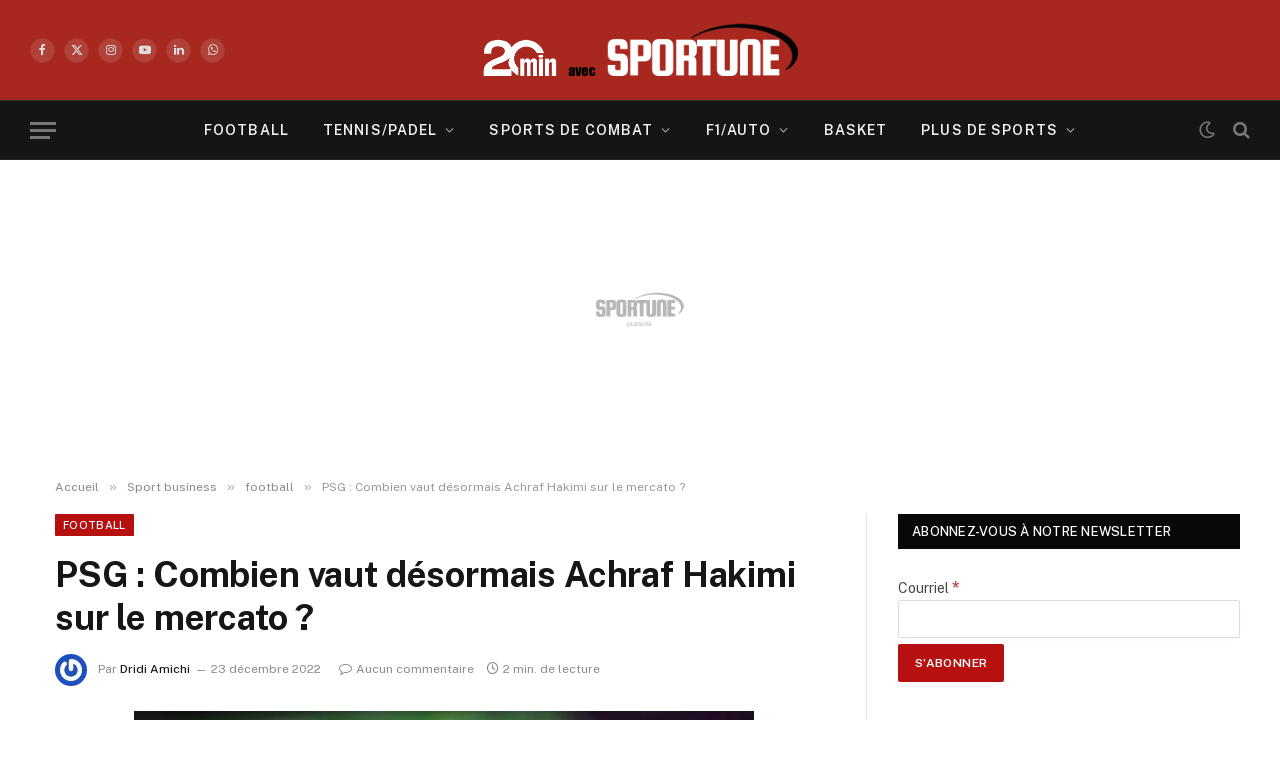

--- FILE ---
content_type: application/javascript
request_url: https://www.ultimedia.com/js/common/smart.js
body_size: 7855
content:
if(void 0===ULTIMEDIA_param)var ULTIMEDIA_param=new Array;var ULTIMEDIA_param_length=0,_ultimedia_scripts_list={},_ultimedia_reset_variable=!0,_um_smart_deploy=function(e,t){var o=["01777459","01347202","01674245","01413112","01706250","01654671","01091319","01366642","01187615","01197991","01086461","01888577","01812675","01324822","01802878","01628798","01437041","01091668","01812387","01346979","01349275","01903477","01110088","01164585","01302055","01104999","01951836","01039190","01558290","01876487","01189205","01300532","01630102","01375002","01502988","01199051","01067376","01592117","01804349","01357046","01124706","01499695","01342685","01252572","01390230","01338879","01196208","01972780","01582336","01150954","01800993","01217291","01233516","01259546","01538406","01554892","01229771","01301629","01265947","01626200","01754691","01895765","01187891","01668433","01438264","01628597","01296071","01140256","01505690","01646079","01274722","01974676","01615586","01498551","01763821","01252460","01694925","01292998","01378472","01857231","01195618","01124390","01183426","01251541","01646257","01974043","01488231","01164353","01906649","01910819","01333852","01688353","01215341","01844706","01990186","01314098","01306397","01508587","01751485","01097272","01795794","01779426","01032851","01746979","01594438","01171604","01622412","01747256","01684514","01560141","01666927","01444461"];if(window.getComputedStyle||(window.getComputedStyle=function(e,t){return this.el=e,this.getPropertyValue=function(t){var o=/(\-([a-z]){1})/g;return"float"==t&&(t="styleFloat"),o.test(t)&&(t=t.replace(o,(function(){return arguments[2].toUpperCase()}))),e.currentStyle[t]?e.currentStyle[t]:null},this}),"undefined"==typeof _ultimedia_widget_id?_ultimedia_widget_id=0:_ultimedia_widget_id++,void 0!==t&&""!==t&&(ULTIMEDIA_target=t),"undefined"!=typeof ULTIMEDIA_resize&&1==ULTIMEDIA_resize){ULTIMEDIA_target="undefined"!=typeof ULTIMEDIA_target&&""!==ULTIMEDIA_target?ULTIMEDIA_target:"_ultimedia_widget_wrapper"+(0!=_ultimedia_widget_id?"_"+_ultimedia_widget_id:""),document.getElementById(ULTIMEDIA_target)||document.write('<div id="'+ULTIMEDIA_target+'"></div>');var _=document.getElementById(ULTIMEDIA_target).parentNode,n=window.getComputedStyle(_,null).getPropertyValue("padding-left").replace(/[A-Za-z$-]/g,""),I=window.getComputedStyle(_,null).getPropertyValue("padding-right").replace(/[A-Za-z$-]/g,""),d=_.offsetWidth-n-I-1}var s="";ULTIMEDIA_ACTION="/api/widget/smart?j=new&t="+(new Date).getTime();var a=function(){var e=document.getElementsByTagName("embed");for(var t in e){if(void 0!==e[t].src)if(-1!=(_=e[t].src).indexOf("youtube.com/v"))return 1}var o=document.getElementsByTagName("iframe");for(var t in o)if(void 0!==o[t].src){if(-1!=(_=o[t].src).indexOf("youtube.com/embed"))return 1;if(-1!=_.indexOf("20minutos.tv/videoplayerjw"))return 2;if(-1!=_.indexOf("ultimedia.com/deliver"))return 3;if(-1!=_.indexOf("dailymotion.com/embed"))return 4;if(-1!=_.indexOf("launch.newsinc.com"))return 7;if(-1!=_.indexOf("player.m6web.fr"))return 8;if(-1!=_.indexOf("vine.co/v"))return 9}e=document.getElementsByTagName("object");for(var t in e){var _;if(void 0!==e[t].name)if(-1!=(_=e[t].name).indexOf("kplayer"))return 5;if(void 0!==e[t].className&&void 0!==e[t].offsetWidth){var n=e[t].className,i=e[t].offsetWidth;if(-1!=n.indexOf("BrightcoveExperience")&&i>250)return 6}}return 0};for("undefined"!=typeof ULTIMEDIA_resize&&""!==ULTIMEDIA_resize&&(s+="&resize="+ULTIMEDIA_resize),ULTIMEDIA_metas=new Array,metas=document.getElementsByTagName("meta"),i=0;i<metas.length;i++)metas[i].hasAttribute("property")&&"og:title"==metas[i].getAttribute("property").toLowerCase()&&metas[i].hasAttribute("content")&&void 0===ULTIMEDIA_metas.ogtitle&&(ULTIMEDIA_metas.ogtitle=metas[i].getAttribute("content")),metas[i].hasAttribute("property")&&"og:description"==metas[i].getAttribute("property").toLowerCase()&&metas[i].hasAttribute("content")&&void 0===ULTIMEDIA_metas.ogdescription&&(ULTIMEDIA_metas.ogdescription=metas[i].getAttribute("content")),metas[i].hasAttribute("name")&&"news_keywords"==metas[i].getAttribute("name").toLowerCase()&&metas[i].hasAttribute("content")&&void 0===ULTIMEDIA_metas.news_keywords&&(ULTIMEDIA_metas.news_keywords=metas[i].getAttribute("content")),metas[i].hasAttribute("itemprop")&&"datepublished"==metas[i].getAttribute("itemprop").toLowerCase()&&metas[i].hasAttribute("content")&&void 0===ULTIMEDIA_metas.datepublished&&(ULTIMEDIA_metas.datepublished=metas[i].getAttribute("content")),metas[i].hasAttribute("itemprop")&&"datemodified"==metas[i].getAttribute("itemprop").toLowerCase()&&metas[i].hasAttribute("content")&&void 0===ULTIMEDIA_metas.datemodified&&(ULTIMEDIA_metas.datemodified=metas[i].getAttribute("content")),metas[i].hasAttribute("name")&&"title"==metas[i].getAttribute("name").toLowerCase()&&metas[i].hasAttribute("content")&&void 0===ULTIMEDIA_metas.metatitle&&(ULTIMEDIA_metas.metatitle=metas[i].getAttribute("content")),metas[i].hasAttribute("name")&&"description"==metas[i].getAttribute("name").toLowerCase()&&metas[i].hasAttribute("content")&&void 0===ULTIMEDIA_metas.description&&(ULTIMEDIA_metas.description=metas[i].getAttribute("content")),metas[i].hasAttribute("name")&&"keywords"==metas[i].getAttribute("name").toLowerCase()&&metas[i].hasAttribute("content")&&void 0===ULTIMEDIA_metas.keywords&&(ULTIMEDIA_metas.keywords=metas[i].getAttribute("content")),metas[i].hasAttribute("property")&&"twitter:title"==metas[i].getAttribute("property").toLowerCase()&&metas[i].hasAttribute("content")&&void 0===ULTIMEDIA_metas.twittertitle&&(ULTIMEDIA_metas.twittertitle=metas[i].getAttribute("content")),metas[i].hasAttribute("property")&&"twitter:description"==metas[i].getAttribute("property").toLowerCase()&&metas[i].hasAttribute("content")&&void 0===ULTIMEDIA_metas.twitterdescription&&(ULTIMEDIA_metas.twitterdescription=metas[i].getAttribute("content")),metas[i].hasAttribute("itemprop")&&"description"==metas[i].getAttribute("itemprop").toLowerCase()&&metas[i].hasAttribute("content")&&void 0===ULTIMEDIA_metas.itempropdescription&&(ULTIMEDIA_metas.itempropdescription=metas[i].getAttribute("content")),metas[i].hasAttribute("property")&&"article:modified_time"==metas[i].getAttribute("property").toLowerCase()&&metas[i].hasAttribute("content")&&void 0===ULTIMEDIA_metas.articledatemodified&&(ULTIMEDIA_metas.articledatemodified=metas[i].getAttribute("content"));for(title=document.getElementsByTagName("title"),0!=title.length&&void 0===ULTIMEDIA_metas.title&&(ULTIMEDIA_metas.title=title[0].innerHTML),h1=document.getElementsByTagName("h1"),0!=h1.length&&void 0===ULTIMEDIA_metas.h1&&(ULTIMEDIA_metas.h1=h1[0].innerHTML),h2=document.getElementsByTagName("h2"),0!=h2.length&&void 0===ULTIMEDIA_metas.h2&&(ULTIMEDIA_metas.h2=h2[0].innerHTML),times=document.getElementsByTagName("time"),i=0;i<times.length;i++)!times[i].hasAttribute("datetime")||times[i].hasAttribute("itemprop")&&"datepublished"==times[i].getAttribute("itemprop").toLowerCase()||times[i].hasAttribute("itemprop")&&"datemodified"==times[i].getAttribute("itemprop").toLowerCase()||(ULTIMEDIA_metas.datetime=times[i].getAttribute("datetime")),times[i].hasAttribute("datetime")&&times[i].hasAttribute("itemprop")&&"datepublished"==times[i].getAttribute("itemprop").toLowerCase()&&void 0===ULTIMEDIA_metas.datepublished&&(ULTIMEDIA_metas.datepublished=times[i].getAttribute("datetime")),times[i].hasAttribute("datetime")&&times[i].hasAttribute("itemprop")&&"datemodified"==times[i].getAttribute("itemprop").toLowerCase()&&void 0===ULTIMEDIA_metas.datemodified&&(ULTIMEDIA_metas.datemodified=times[i].getAttribute("datetime"));if("function"==typeof document.querySelector){var r=new Array,c=new Array,l=document.querySelectorAll('[itemprop="child"] span');for(i in l)void 0!==l[i].innerHTML&&r.push(l[i].innerHTML.replace(/^\s+|\s+$/g,""));ULTIMEDIA_metas.breadcrumb=r.join("/");l=document.querySelectorAll('a[rel="tag"]');for(i in l)void 0!==l[i].innerHTML&&c.push(l[i].innerHTML.replace(/^\s+|\s+$/g,""));ULTIMEDIA_metas.tag=c.join("/"),ULTIMEDIA_exclude=new Array;var m=new Array;l=document.querySelectorAll("script");for(i=0;i<l.length;i++)l[i].hasAttribute("src")&&m.push(l[i].getAttribute("src"));l=document.querySelectorAll("iframe");for(i=0;i<l.length;i++)l[i].hasAttribute("src")?m.push(l[i].getAttribute("src")):l[i].hasAttribute("data-ofiframe-src")&&m.push(l[i].getAttribute("data-ofiframe-src"));for(i=0;i<m.length;i++)(match=m[i].match(/(ultimedia|digiteka)\.(com|net)\/deliver\/generic(.*)(\?|&|\/)src(=|\/)([0-9.\-A-Za-z]+)/))?ULTIMEDIA_exclude.push("g"+match[6]):(match=m[i].match(/(ultimedia|digiteka)\.(com|net)\/deliver\/people(.*)(\?|&|\/)src(=|\/)([0-9.\-A-Za-z]+)/))?ULTIMEDIA_exclude.push("p"+match[6]):(match=m[i].match(/(ultimedia|digiteka)\.(com|net)\/deliver\/voyage(.*)(\?|&|\/)src(=|\/)([0-9.\-A-Za-z]+)/))?ULTIMEDIA_exclude.push("t"+match[6]):(match=m[i].match(/(ultimedia|digiteka)\.(com|net)\/deliver\/musique(.*)(\?|&|\/)article(=|\/)([0-9.\-A-Za-z]+)/))||(match=m[i].match(/(ultimedia|digiteka)\.(com|net)\/api\/widget\/widgets(.*)(\?|&|\/)videos(=|\/)([0-9.\-A-Za-z]+)_1/))?ULTIMEDIA_exclude.push("m"+match[6]):(match=m[i].match(/(ultimedia|digiteka)\.(com|net)\/api\/widget\/widgets(.*)(\?|&|\/)videos(=|\/)([0-9.\-A-Za-z]+)_3/))?ULTIMEDIA_exclude.push("t"+match[6]):(match=m[i].match(/(ultimedia|digiteka)\.(com|net)\/api\/widget\/widgets(.*)(\?|&|\/)videos(=|\/)([0-9.\-A-Za-z]+)_6/))?ULTIMEDIA_exclude.push("p"+match[6]):(match=m[i].match(/(ultimedia|digiteka)\.(com|net)\/api\/widget\/widgets(.*)(\?|&|\/)videos(=|\/)([0-9.\-A-Za-z]+)_(\d+)/))&&ULTIMEDIA_exclude.push("g"+match[6]);s+="&exclude="+encodeURIComponent(ULTIMEDIA_exclude)}for(var u in ULTIMEDIA_metas)"title"!=u&&"description"!=u&&"metatitle"!=u&&"ogtitle"!=u&&"ogdescription"!=u&&"keywords"!=u&&"news_keywords"!=u&&"twittertitle"!=u&&"twitterdescription"!=u&&"itempropdescription"!=u&&"h1"!=u&&"h2"!=u&&"datepublished"!=u&&"datemodified"!=u&&"datetime"!=u&&"articledatemodified"!=u&&"breadcrumb"!=u&&"tag"!=u||void 0===ULTIMEDIA_metas[u]||null==ULTIMEDIA_metas[u]||""===ULTIMEDIA_metas[u]||(s+="&meta_"+u+"="+encodeURIComponent(ULTIMEDIA_metas[u].substring(0,255)));"undefined"!=typeof ULTIMEDIA_owner&&""!==ULTIMEDIA_owner&&(s+="&owner_id="+encodeURIComponent(ULTIMEDIA_owner)),"undefined"!=typeof ULTIMEDIA_search&&""!==ULTIMEDIA_search&&(s+="&search="+encodeURIComponent(ULTIMEDIA_search)),"undefined"!=typeof ULTIMEDIA_index&&""!==ULTIMEDIA_index&&(s+="&index="+encodeURIComponent(ULTIMEDIA_index)),"undefined"!=typeof ULTIMEDIA_mode&&""!==ULTIMEDIA_mode&&(s+="&mode="+encodeURIComponent(ULTIMEDIA_mode)),"undefined"!=typeof ULTIMEDIA_date&&""!==ULTIMEDIA_date&&(s+="&date="+encodeURIComponent(ULTIMEDIA_date)),_ultimedia_host=("undefined"==typeof ULTIMEDIA_mdtk||"01425284"!=ULTIMEDIA_mdtk&&"01829580"!=ULTIMEDIA_mdtk&&"01437259"!=ULTIMEDIA_mdtk&&"01238556"!=ULTIMEDIA_mdtk)&&"undefined"!=typeof ULTIMEDIA_host&&""!==ULTIMEDIA_host?ULTIMEDIA_host:("https:"==window.location.protocol?"https":"http")+"://www.ultimedia.com",s=_ultimedia_host+ULTIMEDIA_ACTION+s,ULTIMEDIA_LOADING_SRC=_ultimedia_host+"/api/widget/loading?t="+(new Date).getTime(),void 0!==document.URL&&""!==document.URL&&(s+="&url="+encodeURIComponent(document.URL)),void 0!==e&&""!==e?(s+="&mdtk="+e,ULTIMEDIA_LOADING_SRC+="&mdtk="+e):"undefined"!=typeof ULTIMEDIA_mdtk&&""!==ULTIMEDIA_mdtk&&(s+="&mdtk="+ULTIMEDIA_mdtk,ULTIMEDIA_LOADING_SRC+="&mdtk="+ULTIMEDIA_mdtk),"undefined"!=typeof ULTIMEDIA_zone&&""!==ULTIMEDIA_zone&&(s+="&zone="+ULTIMEDIA_zone,ULTIMEDIA_LOADING_SRC+="&zone="+ULTIMEDIA_zone),"undefined"!=typeof ULTIMEDIA_nb&&""!==ULTIMEDIA_nb?s+="&nb="+ULTIMEDIA_nb:"undefined"!=typeof ULTIMEDIA_limit&&""!==ULTIMEDIA_limit&&(s+="&nb="+ULTIMEDIA_limit),"undefined"!=typeof ULTIMEDIA_urlfacebook&&""!==ULTIMEDIA_urlfacebook&&(s+="&urlfacebook="+encodeURIComponent(ULTIMEDIA_urlfacebook)),"undefined"!=typeof ULTIMEDIA_ad&&""!==ULTIMEDIA_ad&&(s+="&ad="+encodeURIComponent(ULTIMEDIA_ad)),"undefined"!=typeof ULTIMEDIA_nocache&&""!==ULTIMEDIA_nocache&&(s+="&nocache="+encodeURIComponent(ULTIMEDIA_nocache)),"undefined"!=typeof ULTIMEDIA_callback&&""!==ULTIMEDIA_callback&&(s+="&callback="+encodeURIComponent(ULTIMEDIA_callback)),"undefined"!=typeof ULTIMEDIA_events&&""!==ULTIMEDIA_events&&(s+="&player_events="+encodeURIComponent(JSON.stringify(ULTIMEDIA_events))),"undefined"!=typeof ULTIMEDIA_before_first_start&&""!==ULTIMEDIA_before_first_start&&(s+="&before_first_start="+encodeURIComponent(ULTIMEDIA_before_first_start)),"undefined"!=typeof ULTIMEDIA_jw_version&&""!==ULTIMEDIA_jw_version&&(s+="&jwversion="+encodeURIComponent(ULTIMEDIA_jw_version)),"undefined"!=typeof ULTIMEDIA_widget_title&&""!==ULTIMEDIA_widget_title&&(s+="&widget_title="+encodeURIComponent(ULTIMEDIA_widget_title),ULTIMEDIA_LOADING_SRC+="&widget_title="+encodeURIComponent(ULTIMEDIA_widget_title)),"undefined"!=typeof ULTIMEDIA_widget_footer&&""!==ULTIMEDIA_widget_footer&&(s+="&widget_footer="+encodeURIComponent(ULTIMEDIA_widget_footer),ULTIMEDIA_LOADING_SRC+="&widget_footer="+encodeURIComponent(ULTIMEDIA_widget_footer)),"undefined"!=typeof ULTIMEDIA_widget_header&&""!==ULTIMEDIA_widget_header&&(s+="&widget_header="+encodeURIComponent(ULTIMEDIA_widget_header),ULTIMEDIA_LOADING_SRC+="&widget_header="+encodeURIComponent(ULTIMEDIA_widget_header)),"undefined"!=typeof ULTIMEDIA_overlay_title&&""!==ULTIMEDIA_overlay_title&&(s+="&overlay_title="+encodeURIComponent(ULTIMEDIA_overlay_title)),void 0!==d&&""!==d&&d>0&&(s+="&width_new="+encodeURIComponent(d)),"undefined"!=typeof ULTIMEDIA_show_tooltips&&""!==ULTIMEDIA_show_tooltips&&(!0===ULTIMEDIA_show_tooltips?s+="&show_tooltips=yes":!1===ULTIMEDIA_show_tooltips?s+="&show_tooltips=no":s+="&show_tooltips="+ULTIMEDIA_show_tooltips),"undefined"!=typeof ULTIMEDIA_autoplay&&""!==ULTIMEDIA_autoplay&&(!0===ULTIMEDIA_autoplay?s+="&autoplay=yes":!1===ULTIMEDIA_autoplay?s+="&autoplay=no":s+="&autoplay="+ULTIMEDIA_autoplay),"undefined"!=typeof ULTIMEDIA_playlist&&""!==ULTIMEDIA_playlist&&(!0===ULTIMEDIA_playlist?s+="&playlist=yes":!1===ULTIMEDIA_playlist?s+="&playlist=no":s+="&playlist="+ULTIMEDIA_playlist),"undefined"!=typeof ULTIMEDIA_width&&""!==ULTIMEDIA_width&&(s+="&width="+encodeURIComponent(ULTIMEDIA_width),ULTIMEDIA_LOADING_SRC+="&width="+encodeURIComponent(ULTIMEDIA_width)),"undefined"!=typeof ULTIMEDIA_height&&""!==ULTIMEDIA_height&&(s+="&height="+encodeURIComponent(ULTIMEDIA_height),ULTIMEDIA_LOADING_SRC+="&height="+encodeURIComponent(ULTIMEDIA_height)),"undefined"!=typeof ULTIMEDIA_layout&&""!==ULTIMEDIA_layout||(ULTIMEDIA_layout=""),s+="&layout="+encodeURIComponent(ULTIMEDIA_layout),ULTIMEDIA_LOADING_SRC+="&layout="+encodeURIComponent(ULTIMEDIA_layout),"undefined"!=typeof ULTIMEDIA_default_videolist&&""!==ULTIMEDIA_default_videolist&&(s+="&default_videolist="+encodeURIComponent(ULTIMEDIA_default_videolist)),"undefined"!=typeof ULTIMEDIA_default_zone&&""!==ULTIMEDIA_default_zone&&(s+="&default_zone="+ULTIMEDIA_default_zone),"undefined"!=typeof ULTIMEDIA_default_widget_title&&""!==ULTIMEDIA_default_widget_title&&(s+="&default_widget_title="+encodeURIComponent(ULTIMEDIA_default_widget_title)),"undefined"!=typeof ULTIMEDIA_position&&""!==ULTIMEDIA_position&&(s+="&position="+encodeURIComponent(ULTIMEDIA_position),ULTIMEDIA_LOADING_SRC+="&position="+encodeURIComponent(ULTIMEDIA_position)),"undefined"!=typeof ULTIMEDIA_width_widget&&""!==ULTIMEDIA_width_widget&&(s+="&width_widget="+encodeURIComponent(ULTIMEDIA_width_widget),ULTIMEDIA_LOADING_SRC+="&width_widget="+encodeURIComponent(ULTIMEDIA_width_widget)),"undefined"!=typeof ULTIMEDIA_css_title_font_color&&""!==ULTIMEDIA_css_title_font_color&&(s+="&css_title_font_color="+encodeURIComponent(ULTIMEDIA_css_title_font_color),ULTIMEDIA_LOADING_SRC+="&css_title_font_color="+encodeURIComponent(ULTIMEDIA_css_title_font_color)),"undefined"!=typeof ULTIMEDIA_css_title_font&&""!==ULTIMEDIA_css_title_font&&(s+="&css_title_font="+encodeURIComponent(ULTIMEDIA_css_title_font),ULTIMEDIA_LOADING_SRC+="&css_title_font="+encodeURIComponent(ULTIMEDIA_css_title_font)),"undefined"!=typeof ULTIMEDIA_css_title_text_align&&""!==ULTIMEDIA_css_title_text_align&&(s+="&css_title_text_align="+encodeURIComponent(ULTIMEDIA_css_title_text_align),ULTIMEDIA_LOADING_SRC+="&css_title_text_align="+encodeURIComponent(ULTIMEDIA_css_title_text_align)),"undefined"!=typeof ULTIMEDIA_css_title_background_color&&""!==ULTIMEDIA_css_title_background_color&&(s+="&css_title_background_color="+encodeURIComponent(ULTIMEDIA_css_title_background_color),ULTIMEDIA_LOADING_SRC+="&css_title_background_color="+encodeURIComponent(ULTIMEDIA_css_title_background_color)),"undefined"!=typeof ULTIMEDIA_css_title_widget_uppercase&&""!==ULTIMEDIA_css_title_widget_uppercase&&(s+="&css_title_widget_uppercase="+encodeURIComponent(ULTIMEDIA_css_title_widget_uppercase),ULTIMEDIA_LOADING_SRC+="&css_title_widget_uppercase="+encodeURIComponent(ULTIMEDIA_css_title_widget_uppercase)),"undefined"!=typeof ULTIMEDIA_css_header_font&&""!==ULTIMEDIA_css_header_font&&(s+="&css_header_font="+encodeURIComponent(ULTIMEDIA_css_header_font),ULTIMEDIA_LOADING_SRC+="&css_header_font="+encodeURIComponent(ULTIMEDIA_css_header_font)),"undefined"!=typeof ULTIMEDIA_css_header_font_color&&""!==ULTIMEDIA_css_header_font_color&&(s+="&css_header_font_color="+encodeURIComponent(ULTIMEDIA_css_header_font_color),ULTIMEDIA_LOADING_SRC+="&css_header_font_color="+encodeURIComponent(ULTIMEDIA_css_header_font_color)),"undefined"!=typeof ULTIMEDIA_css_header_border&&""!==ULTIMEDIA_css_header_border&&(s+="&css_header_border="+encodeURIComponent(ULTIMEDIA_css_header_border),ULTIMEDIA_LOADING_SRC+="&css_header_border="+encodeURIComponent(ULTIMEDIA_css_header_border)),"undefined"!=typeof ULTIMEDIA_css_panel_position&&""!==ULTIMEDIA_css_panel_position&&(s+="&css_panel_position="+encodeURIComponent(ULTIMEDIA_css_panel_position),ULTIMEDIA_LOADING_SRC+="&css_panel_position="+encodeURIComponent(ULTIMEDIA_css_panel_position)),"undefined"!=typeof ULTIMEDIA_css_panel_font_size&&""!==ULTIMEDIA_css_panel_font_size&&(s+="&css_panel_font_size="+encodeURIComponent(ULTIMEDIA_css_panel_font_size),ULTIMEDIA_LOADING_SRC+="&css_panel_font_size="+encodeURIComponent(ULTIMEDIA_css_panel_font_size)),"undefined"!=typeof ULTIMEDIA_css_panel_font_color&&""!==ULTIMEDIA_css_panel_font_color&&(s+="&css_panel_font_color="+encodeURIComponent(ULTIMEDIA_css_panel_font_color),ULTIMEDIA_LOADING_SRC+="&css_panel_font_color="+encodeURIComponent(ULTIMEDIA_css_panel_font_color)),"undefined"!=typeof ULTIMEDIA_css_panel_text_align&&""!==ULTIMEDIA_css_panel_text_align&&(s+="&css_panel_text_align="+encodeURIComponent(ULTIMEDIA_css_panel_text_align),ULTIMEDIA_LOADING_SRC+="&css_panel_text_align="+encodeURIComponent(ULTIMEDIA_css_panel_text_align)),"undefined"!=typeof ULTIMEDIA_css_panel_text_uppercase&&""!==ULTIMEDIA_css_panel_text_uppercase&&(s+="&css_panel_text_uppercase="+encodeURIComponent(ULTIMEDIA_css_panel_text_uppercase),ULTIMEDIA_LOADING_SRC+="&css_panel_text_uppercase="+encodeURIComponent(ULTIMEDIA_css_panel_text_uppercase)),"undefined"!=typeof ULTIMEDIA_css_thumb_background_color&&""!==ULTIMEDIA_css_thumb_background_color&&(s+="&css_thumb_background_color="+encodeURIComponent(ULTIMEDIA_css_thumb_background_color),ULTIMEDIA_LOADING_SRC+="&css_thumb_background_color="+encodeURIComponent(ULTIMEDIA_css_thumb_background_color)),"undefined"!=typeof ULTIMEDIA_css_thumb_border_color&&""!==ULTIMEDIA_css_thumb_border_color&&(s+="&css_thumb_border_color="+encodeURIComponent(ULTIMEDIA_css_thumb_border_color),ULTIMEDIA_LOADING_SRC+="&css_thumb_border_color="+encodeURIComponent(ULTIMEDIA_css_thumb_border_color)),"undefined"!=typeof ULTIMEDIA_css_thumb_infos_font_color&&""!==ULTIMEDIA_css_thumb_infos_font_color&&(s+="&css_thumb_infos_font_color="+encodeURIComponent(ULTIMEDIA_css_thumb_infos_font_color),ULTIMEDIA_LOADING_SRC+="&css_thumb_infos_font_color="+encodeURIComponent(ULTIMEDIA_css_thumb_infos_font_color)),"undefined"!=typeof ULTIMEDIA_css_thumb_infos_font&&""!==ULTIMEDIA_css_thumb_infos_font&&(s+="&css_thumb_infos_font="+encodeURIComponent(ULTIMEDIA_css_thumb_infos_font),ULTIMEDIA_LOADING_SRC+="&css_thumb_infos_font="+encodeURIComponent(ULTIMEDIA_css_thumb_infos_font)),"undefined"!=typeof ULTIMEDIA_css_thumb_background_color_hover&&""!==ULTIMEDIA_css_thumb_background_color_hover&&(s+="&css_thumb_background_color_hover="+encodeURIComponent(ULTIMEDIA_css_thumb_background_color_hover),ULTIMEDIA_LOADING_SRC+="&css_thumb_background_color_hover="+encodeURIComponent(ULTIMEDIA_css_thumb_background_color_hover)),"undefined"!=typeof ULTIMEDIA_css_thumb_border_color_hover&&""!==ULTIMEDIA_css_thumb_border_color_hover&&(s+="&css_thumb_border_color_hover="+encodeURIComponent(ULTIMEDIA_css_thumb_border_color_hover),ULTIMEDIA_LOADING_SRC+="&css_thumb_border_color_hover="+encodeURIComponent(ULTIMEDIA_css_thumb_border_color_hover)),"undefined"!=typeof ULTIMEDIA_css_thumb_infos_font_color_hover&&""!==ULTIMEDIA_css_thumb_infos_font_color_hover&&(s+="&css_thumb_infos_font_color_hover="+encodeURIComponent(ULTIMEDIA_css_thumb_infos_font_color_hover),ULTIMEDIA_LOADING_SRC+="&css_thumb_infos_font_color_hover="+encodeURIComponent(ULTIMEDIA_css_thumb_infos_font_color_hover)),"undefined"!=typeof ULTIMEDIA_css_thumb_infos_font_hover&&""!==ULTIMEDIA_css_thumb_infos_font_hover&&(s+="&css_thumb_infos_font_hover="+encodeURIComponent(ULTIMEDIA_css_thumb_infos_font_hover),ULTIMEDIA_LOADING_SRC+="&css_thumb_infos_font_hover="+encodeURIComponent(ULTIMEDIA_css_thumb_infos_font_hover)),"undefined"!=typeof ULTIMEDIA_css_thumb_text_uppercase&&""!==ULTIMEDIA_css_thumb_text_uppercase&&(s+="&css_thumb_text_uppercase="+encodeURIComponent(ULTIMEDIA_css_thumb_text_uppercase),ULTIMEDIA_LOADING_SRC+="css_thumb_text_uppercase="+encodeURIComponent(ULTIMEDIA_css_thumb_text_uppercase)),"undefined"!=typeof ULTIMEDIA_css_list_overflow_x&&""!==ULTIMEDIA_css_list_overflow_x&&(s+="&css_list_overflow_x="+encodeURIComponent(ULTIMEDIA_css_list_overflow_x),ULTIMEDIA_LOADING_SRC+="&css_list_overflow_x="+encodeURIComponent(ULTIMEDIA_css_list_overflow_x)),"undefined"!=typeof ULTIMEDIA_css_list_overflow_y&&""!==ULTIMEDIA_css_list_overflow_y&&(s+="&css_list_overflow_y="+encodeURIComponent(ULTIMEDIA_css_list_overflow_y),ULTIMEDIA_LOADING_SRC+="&css_list_overflow_y="+encodeURIComponent(ULTIMEDIA_css_list_overflow_y)),"undefined"!=typeof ULTIMEDIA_css_list_background_color&&""!==ULTIMEDIA_css_list_background_color&&(s+="&css_list_background_color="+encodeURIComponent(ULTIMEDIA_css_list_background_color),ULTIMEDIA_LOADING_SRC+="&css_list_background_color="+encodeURIComponent(ULTIMEDIA_css_list_background_color)),"undefined"!=typeof ULTIMEDIA_css_photosgallery_selected_border&&""!==ULTIMEDIA_css_photosgallery_selected_border&&(s+="&css_photosgallery_selected_border="+encodeURIComponent(ULTIMEDIA_css_photosgallery_selected_border),ULTIMEDIA_LOADING_SRC+="&css_photosgallery_selected_border="+encodeURIComponent(ULTIMEDIA_css_photosgallery_selected_border)),"undefined"!=typeof ULTIMEDIA_css_photosgallery_nav_background_color&&""!==ULTIMEDIA_css_photosgallery_nav_background_color&&(s+="&css_photosgallery_nav_background_color="+encodeURIComponent(ULTIMEDIA_css_photosgallery_nav_background_color),ULTIMEDIA_LOADING_SRC+="&css_photosgallery_nav_background_color="+encodeURIComponent(ULTIMEDIA_css_photosgallery_nav_background_color)),"undefined"!=typeof ULTIMEDIA_css_photosgallery_button_nav_font_color&&""!==ULTIMEDIA_css_photosgallery_button_nav_font_color&&(s+="&css_photosgallery_button_nav_font_color="+encodeURIComponent(ULTIMEDIA_css_photosgallery_button_nav_font_color),ULTIMEDIA_LOADING_SRC+="&css_photosgallery_button_nav_font_color="+encodeURIComponent(ULTIMEDIA_css_photosgallery_button_nav_font_color)),"undefined"!=typeof ULTIMEDIA_css_photosgallery_button_nav_background_color&&""!==ULTIMEDIA_css_photosgallery_button_nav_background_color&&(s+="&css_photosgallery_button_nav_background_color="+encodeURIComponent(ULTIMEDIA_css_photosgallery_button_nav_background_color),ULTIMEDIA_LOADING_SRC+="&css_photosgallery_button_nav_background_color="+encodeURIComponent(ULTIMEDIA_css_photosgallery_button_nav_background_color)),"undefined"!=typeof ULTIMEDIA_css_photosgallery_button_nav_font_color_hover&&""!==ULTIMEDIA_css_photosgallery_button_nav_font_color_hover&&(s+="&css_photosgallery_button_nav_font_color_hover="+encodeURIComponent(ULTIMEDIA_css_photosgallery_button_nav_font_color_hover),ULTIMEDIA_LOADING_SRC+="&css_photosgallery_button_nav_font_color_hover="+encodeURIComponent(ULTIMEDIA_css_photosgallery_button_nav_font_color_hover)),"undefined"!=typeof ULTIMEDIA_css_photosgallery_button_nav_background_color_hover&&""!==ULTIMEDIA_css_photosgallery_button_nav_background_color_hover&&(s+="&css_photosgallery_button_nav_background_color_hover="+encodeURIComponent(ULTIMEDIA_css_photosgallery_button_nav_background_color_hover),ULTIMEDIA_LOADING_SRC+="css_photosgallery_button_nav_background_color_hover="+encodeURIComponent(ULTIMEDIA_css_photosgallery_button_nav_background_color_hover)),"undefined"!=typeof ULTIMEDIA_css_footer_font_color&&""!==ULTIMEDIA_css_footer_font_color&&(s+="&css_footer_font_color="+encodeURIComponent(ULTIMEDIA_css_footer_font_color),ULTIMEDIA_LOADING_SRC+="&css_footer_font_color="+encodeURIComponent(ULTIMEDIA_css_footer_font_color)),"undefined"!=typeof ULTIMEDIA_css_footer_text_align&&""!==ULTIMEDIA_css_footer_text_align&&(s+="&css_footer_text_align="+encodeURIComponent(ULTIMEDIA_css_footer_text_align),ULTIMEDIA_LOADING_SRC+="&css_title_footer_align="+encodeURIComponent(ULTIMEDIA_css_footer_text_align)),"undefined"!=typeof ULTIMEDIA_css_background_color&&""!==ULTIMEDIA_css_background_color&&(s+="&css_background_color="+encodeURIComponent(ULTIMEDIA_css_background_color),ULTIMEDIA_LOADING_SRC+="&css_background_color="+encodeURIComponent(ULTIMEDIA_css_background_color)),"undefined"!=typeof ULTIMEDIA_css_background_image&&""!==ULTIMEDIA_css_background_image&&(s+="&css_background_image="+encodeURIComponent(ULTIMEDIA_css_background_image),ULTIMEDIA_LOADING_SRC+="&css_background_image="+encodeURIComponent(ULTIMEDIA_css_background_image)),"undefined"!=typeof ULTIMEDIA_css_background_repeat&&""!==ULTIMEDIA_css_background_repeat&&(s+="&css_background_repeat="+encodeURIComponent(ULTIMEDIA_css_background_repeat),ULTIMEDIA_LOADING_SRC+="&css_background_repeat="+encodeURIComponent(ULTIMEDIA_css_background_repeat)),"undefined"!=typeof ULTIMEDIA_css_background_position&&""!==ULTIMEDIA_css_background_position&&(s+="&css_background_position="+encodeURIComponent(ULTIMEDIA_css_background_position),ULTIMEDIA_LOADING_SRC+="&css_background_position="+encodeURIComponent(ULTIMEDIA_css_background_position)),"undefined"!=typeof ULTIMEDIA_source_logo_brand&&""!==ULTIMEDIA_source_logo_brand&&(s+="&source_logo_brand="+encodeURIComponent(ULTIMEDIA_source_logo_brand),ULTIMEDIA_LOADING_SRC+="&source_logo_brand="+encodeURIComponent(ULTIMEDIA_source_logo_brand)),"undefined"!=typeof ULTIMEDIA_url_logo_brand&&""!==ULTIMEDIA_url_logo_brand&&(s+="&url_logo_brand="+encodeURIComponent(ULTIMEDIA_url_logo_brand),ULTIMEDIA_LOADING_SRC+="&url_logo_brand="+encodeURIComponent(ULTIMEDIA_url_logo_brand)),"undefined"!=typeof jwplayer&&"undefined"==typeof DTKPlayer&&(s+="&jw=1"),"undefined"==typeof ULTIMEDIA_async&&(ULTIMEDIA_async=!0),"undefined"!=typeof ULTIMEDIA_force_setting&&""!==ULTIMEDIA_force_setting&&(s+="&force_setting="+encodeURIComponent(ULTIMEDIA_force_setting),ULTIMEDIA_LOADING_SRC+="&force_setting="+encodeURIComponent(ULTIMEDIA_force_setting)),"undefined"!=typeof ULTIMEDIA_validated_videos_only&&""!==ULTIMEDIA_validated_videos_only&&(s+="&restriction="+encodeURIComponent(ULTIMEDIA_validated_videos_only)),"undefined"!=typeof ULTIMEDIA_adsparam&&""!==ULTIMEDIA_adsparam&&(s+="&tagparam="+encodeURIComponent(ULTIMEDIA_adsparam)),"undefined"!=typeof ULTIMEDIA_adsparamdecoded&&""!==ULTIMEDIA_adsparamdecoded&&(s+="&tagparamdecoded="+encodeURIComponent(ULTIMEDIA_adsparamdecoded)),"undefined"!=typeof ULTIMEDIA_tagparam&&""!==ULTIMEDIA_tagparam&&(s+="&tagparam="+encodeURIComponent(ULTIMEDIA_tagparam)),"undefined"!=typeof ULTIMEDIA_tagparamdecoded&&""!==ULTIMEDIA_tagparamdecoded&&(s+="&tagparamdecoded="+encodeURIComponent(ULTIMEDIA_tagparamdecoded)),"undefined"!=typeof ULTIMEDIA_sspParam&&""!==ULTIMEDIA_sspParam&&(s+="&sspParam="+encodeURIComponent(ULTIMEDIA_sspParam)),"undefined"!=typeof ULTIMEDIA_visible&&""!==ULTIMEDIA_visible&&(s+="&visible="+encodeURIComponent(ULTIMEDIA_visible)),"undefined"!=typeof ULTIMEDIA_gdprconsentstring&&""!==ULTIMEDIA_gdprconsentstring&&(s+="&gdprconsentstring="+encodeURIComponent(ULTIMEDIA_gdprconsentstring));var p=!1,A=!1,U=ULTIMEDIA_target;ULTIMEDIA_mdtk;if(_appendUltimediaWidget=function(){var e=!1;for(var t in _ultimedia_scripts_list)if(_ultimedia_scripts_list.hasOwnProperty(t)&&document.getElementById(t)){var o=Math.round(document.getElementById(t).getBoundingClientRect().top);if(A)if(window.innerHeight)var _=3*window.innerHeight;else _=3*window.document.documentElement.clientHeight;else if(window.innerHeight)_=window.innerHeight+Math.round(window.innerHeight/2);else _=window.document.documentElement.clientHeight+Math.round(window.document.documentElement.clientHeight/2);if(o-_<=0&&document.getElementById(t)){if(p){var n=_ultimedia_scripts_list[t].getAttribute("src").replace(/&otherplayer=[^&]*/,"")+"&otherplayer="+encodeURIComponent(a());_ultimedia_scripts_list[t].setAttribute("src",n)}document.getElementById(t).appendChild(_ultimedia_scripts_list[t]),delete _ultimedia_scripts_list[t],e=!0}}void 0!==window.addEventListener?e&&window.removeEventListener("scroll",_appendUltimediaWidget):e&&window.detachEvent("onscroll",_appendUltimediaWidget)},_ultimedia_set_widget_params=function(e){"undefined"!=e.widget_position_div&&""!=e.widget_position_div&&(_ultimedia_widget_position_div=e.widget_position_div),"undefined"!=e.widget_position_place&&""!=e.widget_position_place&&(_ultimedia_widget_position_place=e.widget_position_place),"undefined"!=e.is_scroll_to_play_mobile&&""!=e.is_scroll_to_play_mobile&&e.is_scroll_to_play_mobile,"undefined"!=e.scroll_to_show&&e.scroll_to_show&&(p=!0),"undefined"!=e.multiad&&e.multiad&&(A=!0)},_ultimedia_checkIfScrollable=function(e,t,_,n,i){var I;if(_ultimedia_reset_variable=!1,i||document.getElementById(_)||document.write('<div id="'+_+'"></div>'),window.XMLHttpRequest){(I=new XMLHttpRequest).onreadystatechange=function(){if(4==I.readyState&&200==I.status){_ultimedia_reset_variable=!0;var e=JSON.parse(I.responseText);_ultimedia_set_widget_params(e),_ultimedia_auto_append(),n(_)}};try{var d="url=",s="meta_breadcrumb=",a="meta_tag=";if(void 0!==document.URL&&""!==document.URL&&(d+=encodeURIComponent(document.URL)),void 0!==ULTIMEDIA_metas.breadcrumb&&""!==ULTIMEDIA_metas.breadcrumb&&(s+=encodeURIComponent(ULTIMEDIA_metas.breadcrumb)),void 0!==ULTIMEDIA_metas.tag&&""!==ULTIMEDIA_metas.tag&&(a+=encodeURIComponent(ULTIMEDIA_metas.tag)),t=void 0!==t?t:"",void 0!==o&&-1!==o.indexOf(e))var r="https://www.ultimedia.com/api/smart/getwidget/mdtk/"+e+"/zone/"+t+"?"+d+"&"+s+"&"+a;else r="https://www.ultimedia.com/api/widget/getwidget/mdtk/"+e+"/zone/"+t+"?"+d+"&"+s+"&"+a;I.open("GET",r,!0),I.send()}catch(e){xhr=new XDomainRequest,xhr.open("get",r),xhr.onload=function(){if(xhr.responseXML)var e=JSON.parse(xhr.responseXML);else if(xhr.responseText)e=JSON.parse(xhr.responseText);_ultimedia_set_widget_params(e),_ultimedia_auto_append(),n(_)},xhr.onprogress=function(){},xhr.ontimeout=function(){},setTimeout((function(){xhr.send()}),0)}}},_ultimedia_auto_append=function(){if("undefined"!=typeof _ultimedia_widget_position_div&&""!=_ultimedia_widget_position_div){if(document.getElementById(U)&&null!=document.getElementById(U).parentElement){var e=document.getElementById(U);e.parentElement.removeChild(e)}if("function"!=typeof document.querySelector&&"object"!=typeof document.querySelector)return;if(!document.getElementById(U)){var t=document.createElement("div");t.setAttribute("id",U);var o=document.querySelectorAll(_ultimedia_widget_position_div)[0];"insertAfter"==_ultimedia_widget_position_place?o.parentElement.insertBefore(t,o.nextSibling):o.parentElement.insertBefore(t,o)}}},_ultimedia_load_synchronous_widget=function(e){if(s+="&target="+encodeURIComponent(e),document.getElementById(e)&&void 0!==document.getElementById(e)){var t=document.getElementById(e).children[0];if(null!=t&&("IMG"==t.tagName||"PICTURE"==t.tagName)){var o=document.createElement("div");o.id=e+"_wrapper",o.style.display="none",document.getElementById(e).appendChild(o)}}var _,n=s;(p&&(n=s.replace(/&otherplayer=[^&]*/,"")+"&otherplayer="+encodeURIComponent(a())),_ultimedia_isWidgetAtTop(e)||!p)?((_=document.createElement("script")).setAttribute("type","text/javascript"),_.setAttribute("src",n),document.getElementById(e)&&document.getElementById(e).appendChild(_)):((_=document.createElement("script")).setAttribute("type","text/javascript"),_.setAttribute("src",n),_ultimedia_scripts_list[e]=_,_ultimedia_loadWidget(e))},_ultimedia_loadWidget=function(e){if(p)_ultimedia_attachEventListeners();else for(var t in _ultimedia_scripts_list)_ultimedia_scripts_list.hasOwnProperty(t)&&document.getElementById(t)&&document.getElementById(t)&&(document.getElementById(t).appendChild(_ultimedia_scripts_list[t]),delete _ultimedia_scripts_list[t])},_ultimedia_isWidgetAtTop=function(e){var t=!1;if(document.getElementById(e)){var o=Math.round(document.getElementById(e).getBoundingClientRect().top);if(window.innerHeight)var _=window.innerHeight>0?window.innerHeight+Math.round(window.innerHeight/2):o;else _=window.document.documentElement.clientHeight>0?window.document.documentElement.clientHeight+Math.round(window.document.documentElement.clientHeight/2):o;o-_<=0&&(t=!0)}return t},_ultimedia_attachEventListeners=function(){void 0!==window.addEventListener?window.addEventListener("scroll",_appendUltimediaWidget):void 0!==document.addEventListener?document.addEventListener("scroll",_appendUltimediaWidget):void 0!==window.attachEvent&&window.attachEvent("onscroll",_appendUltimediaWidget)},"undefined"!=typeof ULTIMEDIA_target&&""!==ULTIMEDIA_target&&document.getElementById(ULTIMEDIA_target)&&!0===ULTIMEDIA_async){var L=ULTIMEDIA_mdtk,E="undefined"!=typeof ULTIMEDIA_zone?ULTIMEDIA_zone:"";if(s+="&target="+encodeURIComponent(ULTIMEDIA_target),"complete"==document.readyState)s+="&otherplayer="+encodeURIComponent(a()),(M=document.createElement("script")).setAttribute("type","text/javascript"),M.setAttribute("src",s),_ultimedia_isWidgetAtTop(ULTIMEDIA_target)?document.getElementById(ULTIMEDIA_target).appendChild(M):(_ultimedia_scripts_list[ULTIMEDIA_target]=M,_ultimedia_checkIfScrollable(L,E,ULTIMEDIA_target,_ultimedia_loadWidget,!0));else{if("undefined"==typeof _ultimedia_targets&&(_ultimedia_targets=new Array),_ultimedia_targets[ULTIMEDIA_target]=s,"undefined"==typeof _ultimedia_onload&&(_ultimedia_onload=function(){for(_ultimedia_target in _ultimedia_onload_done=!0,_ultimedia_targets)document.getElementById(_ultimedia_target)&&(_ultimedia_targets[_ultimedia_target]+="&otherplayer="+encodeURIComponent(a()),(M=document.createElement("script")).setAttribute("type","text/javascript"),M.setAttribute("src",_ultimedia_targets[_ultimedia_target]),_ultimedia_isWidgetAtTop(_ultimedia_target)?document.getElementById(_ultimedia_target).appendChild(M):(_ultimedia_scripts_list[_ultimedia_target]=M,_ultimedia_checkIfScrollable(L,E,_ultimedia_target,_ultimedia_loadWidget,!0)))}),void 0!==window.addEventListener)window.addEventListener("load",_ultimedia_onload,!1);else if(void 0!==document.addEventListener)document.addEventListener("load",_ultimedia_onload,!1);else if(void 0!==window.attachEvent)window.attachEvent("onload",_ultimedia_onload);else if("function"==typeof window.onload){var D=window.onload;window.onload=function(){D(),_ultimedia_onload()}}else window.onload=_ultimedia_onload;"undefined"==typeof _ultimedia_onload_check&&(_ultimedia_onload_done=!1,_ultimedia_onload_check=function(){"complete"!=document.readyState||_ultimedia_onload_done?_ultimedia_onload_done||setTimeout("_ultimedia_onload_check()",1e3):_ultimedia_onload()},setTimeout("_ultimedia_onload_check()",1e3))}}else{if(ULTIMEDIA_target="undefined"!=typeof ULTIMEDIA_target&&""!==ULTIMEDIA_target?ULTIMEDIA_target:"_ultimedia_widget_wrapper"+(0!=_ultimedia_widget_id?"_"+_ultimedia_widget_id:""),s+="&otherplayer="+encodeURIComponent(a()),void 0!==document.getElementById(ULTIMEDIA_target)&&null!=document.getElementById(ULTIMEDIA_target)){var T=document.getElementById(ULTIMEDIA_target).children[0];null==T||"IMG"!=T.tagName&&"PICTURE"!=T.tagName?null!=T&&"PICTURE"==T.tagName&&(s+="&click_to_play=1"):s+="&click_to_play=1"}var M=document.createElement("script");M.setAttribute("type","text/javascript"),M.setAttribute("src",s),_ultimedia_scripts_list[ULTIMEDIA_target]=M,_ultimedia_checkIfScrollable(ULTIMEDIA_mdtk,"undefined"!=typeof ULTIMEDIA_zone?ULTIMEDIA_zone:"",ULTIMEDIA_target,_ultimedia_load_synchronous_widget,!1)}!_ultimedia_reset_variable||"undefined"!=typeof ULTIMEDIA_reset_variable&&!0!==ULTIMEDIA_reset_variable||(ULTIMEDIA_param_length=ULTIMEDIA_param.length,ULTIMEDIA_param[ULTIMEDIA_param_length]=new Array,ULTIMEDIA_param[ULTIMEDIA_param_length]=s,ULTIMEDIA_search="",ULTIMEDIA_mode="",ULTIMEDIA_date="",ULTIMEDIA_index="",ULTIMEDIA_host="",ULTIMEDIA_mdtk="",ULTIMEDIA_zone="",ULTIMEDIA_nb="",ULTIMEDIA_urlfacebook="",ULTIMEDIA_ad="",ULTIMEDIA_callback="",ULTIMEDIA_widget_title="",ULTIMEDIA_widget_footer="",ULTIMEDIA_widget_header="",ULTIMEDIA_overlay_title="",ULTIMEDIA_show_tooltips="",ULTIMEDIA_autoplay="",ULTIMEDIA_playlist="",ULTIMEDIA_width="",ULTIMEDIA_height="",ULTIMEDIA_layout="",ULTIMEDIA_jw_version="",ULTIMEDIA_default_videolist="",ULTIMEDIA_default_zone="",ULTIMEDIA_default_widget_title="",ULTIMEDIA_css_title_font_color="",ULTIMEDIA_css_title_font="",ULTIMEDIA_css_title_text_align="",ULTIMEDIA_css_title_background_color="",ULTIMEDIA_css_panel_position="",ULTIMEDIA_css_panel_font_size="",ULTIMEDIA_css_panel_font_color="",ULTIMEDIA_css_panel_text_align="",ULTIMEDIA_css_thumb_background_color="",ULTIMEDIA_css_thumb_border_color="",ULTIMEDIA_css_thumb_infos_font_color="",ULTIMEDIA_css_thumb_infos_font="",ULTIMEDIA_css_thumb_background_color_hover="",ULTIMEDIA_css_thumb_border_color_hover="",ULTIMEDIA_css_thumb_infos_font_color_hover="",ULTIMEDIA_css_thumb_infos_font_hover="",ULTIMEDIA_css_list_overflow_x="",ULTIMEDIA_css_list_overflow_y="",ULTIMEDIA_css_list_background_color="",ULTIMEDIA_css_photosgallery_selected_border="",ULTIMEDIA_css_photosgallery_nav_background_color="",ULTIMEDIA_css_photosgallery_button_nav_font_color="",ULTIMEDIA_css_photosgallery_button_nav_background_color="",ULTIMEDIA_css_photosgallery_button_nav_font_color_hover="",ULTIMEDIA_css_photosgallery_button_nav_background_color_hover="",ULTIMEDIA_target="",ULTIMEDIA_css_title_widget_uppercase="",ULTIMEDIA_css_panel_text_uppercase="",ULTIMEDIA_css_thumb_text_uppercase="",ULTIMEDIA_css_footer_font_color="",ULTIMEDIA_css_footer_text_align="",ULTIMEDIA_css_background_color="",ULTIMEDIA_css_background_image="",ULTIMEDIA_css_background_repeat="",ULTIMEDIA_css_background_position="",ULTIMEDIA_source_logo_brand="",ULTIMEDIA_url_logo_brand="",ULTIMEDIA_css_header_font="",ULTIMEDIA_css_header_font_color="",ULTIMEDIA_css_header_border="",ULTIMEDIA_resize="",ULTIMEDIA_validated_videos_only="",ULTIMEDIA_async=!0)},_ultimedia_host=("https:"==window.location.protocol?"https":"http")+"://www.ultimedia.com";if(("undefined"==typeof ULTIMEDIA_mdtk||"01425284"!=ULTIMEDIA_mdtk&&"01829580"!=ULTIMEDIA_mdtk&&"01437259"!=ULTIMEDIA_mdtk&&"01238556"!=ULTIMEDIA_mdtk)&&"undefined"!=typeof ULTIMEDIA_host&&""!==ULTIMEDIA_host)_ultimedia_host=ULTIMEDIA_host;var _um_smart_load_scripts=function(){_um_smart_deploy();var e=(new Date).setUTCHours(0,0,0,0),t=document.createElement("script");t.setAttribute("type","text/javascript"),t.setAttribute("src",_ultimedia_host+"/js/common/visible_player.js?v="+e),document.getElementsByTagName("head")[0].appendChild(t);var o=document.createElement("script");o.setAttribute("type","text/javascript"),o.setAttribute("src",_ultimedia_host+"/js/common/visibilityStat.js?v="+e),document.getElementsByTagName("head")[0].appendChild(o)};if(void 0===this.ULTIMEDIA_target&&void 0===this.ULTIMEDIA_mdtk){let e=0;const t=setInterval((()=>{e++,(void 0!==this.ULTIMEDIA_target||e>10)&&(clearInterval(t),_um_smart_load_scripts())}),500)}else _um_smart_load_scripts();